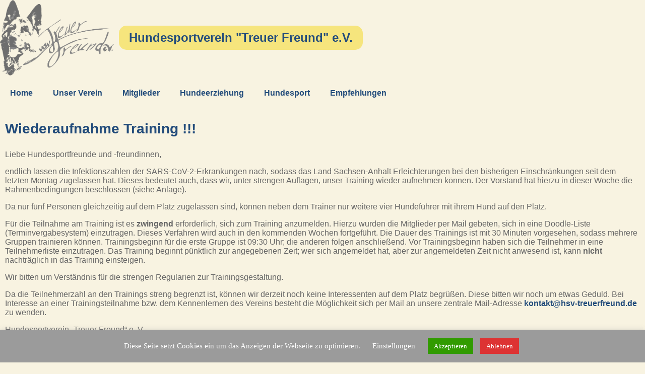

--- FILE ---
content_type: text/css
request_url: https://hsv-treuerfreund.de/wp-content/themes/hsv-treuerfreund/assets/css/style.min.css?ver=1.0
body_size: 2831
content:
@-webkit-keyframes slider {
  0% {
    left: 0; }
  25% {
    left: 0; }
  30% {
    left: -100%; }
  60% {
    left: -100%; }
  65% {
    left: -200%; }
  95% {
    left: -200%; }
  100% {
    left: -300%; } }

@keyframes slider {
  0% {
    left: 0; }
  25% {
    left: 0; }
  30% {
    left: -100%; }
  60% {
    left: -100%; }
  65% {
    left: -200%; }
  95% {
    left: -200%; }
  100% {
    left: -300%; } }

nav {
  float: right;
  margin-right: 5rem; }
  @media only screen and (max-width: 799px) {
    nav {
      position: absolute;
      width: 100%;
      top: 17.5rem;
      left: -100%;
      -webkit-transition: 0.5s;
      transition: 0.5s;
      margin-right: 0;
      float: center; } }
  nav ul {
    margin: 0;
    padding: 1rem 0 1rem 0;
    display: -webkit-box;
    display: flex;
    background: #f8f3e1; }
    @media only screen and (max-width: 799px) {
      nav ul {
        display: block;
        text-align: center; } }
    nav ul li {
      list-style: none;
      position: relative; }
      nav ul li a {
        height: 5rem;
        color: #234c7b;
        line-height: 5rem;
        font-size: 1.6rem;
        font-weight: bold;
        padding: 0 2rem;
        text-decoration: none;
        display: block; }
        @media only screen and (min-width: 800px) and (max-width: 1023px) {
          nav ul li a {
            border-bottom: 0.1 solid #73c7de; } }
        @media only screen and (max-width: 799px) {
          nav ul li a {
            border-bottom: 0.1 solid #73c7de; } }
      nav ul li a:hover, nav ul li a.active {
        color: #f8f3e1;
        background: #73c7de; }
      nav ul li ul {
        position: absolute;
        left: 0;
        background: #234c7b;
        display: none; }
        nav ul li ul li {
          display: block;
          width: 20rem; }
          @media only screen and (min-width: 800px) and (max-width: 1023px) {
            nav ul li ul li {
              width: 100%; } }
          nav ul li ul li a {
            color: #f8f3e1;
            text-decoration: none;
            font-weight: lighter; }
    nav ul li.submenu.active {
      background: #234c7b; }
      nav ul li.submenu.active a {
        color: #f8f3e1; }
    nav ul li.active ul {
      display: block; }
      @media only screen and (min-width: 800px) and (max-width: 1023px) {
        nav ul li.active ul {
          position: relative;
          background: #234c7b; } }
      @media only screen and (max-width: 799px) {
        nav ul li.active ul {
          position: relative;
          background: #234c7b; } }
    nav ul .subMenu:before {
      content: '\25BC';
      position: absolute;
      line-height: 5rem;
      color: #234c7b;
      right: 0.5rem; }
    nav ul .active.subMenu:before {
      content: '\25B2';
      position: absolute;
      line-height: 5rem;
      color: #234c7b;
      right: 0.5rem; }

@media only screen and (min-width: 800px) and (max-width: 1023px) {
  nav.active {
    left: 0; } }

@media only screen and (max-width: 799px) {
  nav.active {
    left: 0; } }

.menu-toggle {
  width: 10rem;
  line-height: 4rem;
  font-size: 2.2rem;
  margin-top: 2rem;
  cursor: pointer;
  display: none; }
  @media only screen and (max-width: 799px) {
    .menu-toggle {
      display: block; } }

html {
  font-size: 10px; }
  @media only screen and (min-width: 800px) and (max-width: 1023px) {
    html {
      font-size: 9px; } }
  @media only screen and (max-width: 799px) {
    html {
      font-size: 10px; } }

* {
  box-sizing: border-box; }

body {
  font-family: "Buda", sans-serif;
  margin: 0;
  padding: 0;
  width: 100%;
  background-color: #f8f3e1;
  color: #666;
  display: -webkit-box;
  display: flex;
  -webkit-box-orient: vertical;
  -webkit-box-direction: normal;
          flex-direction: column;
  -webkit-box-pack: start;
          justify-content: flex-start;
  -webkit-box-align: center;
          align-items: center;
  flex-wrap: wrap; }
  body hr {
    margin: 1rem 0 1rem 0;
    width: 100%;
    border: 0;
    height: 0.1rem;
    background-image: -webkit-gradient(linear, left top, right top, from(rgba(0, 0, 0, 0)), color-stop(rgba(0, 0, 0, 0.75)), to(rgba(0, 0, 0, 0)));
    background-image: linear-gradient(to right, rgba(0, 0, 0, 0), rgba(0, 0, 0, 0.75), rgba(0, 0, 0, 0)); }
  body h1 {
    padding: 1rem 0;
    margin: 0;
    font-size: 2.8rem;
    color: #234c7b; }
    body h1 responsive(phone) {
      front-size: 2rem; }
  body header {
    position: -webkit-sticky;
    position: sticky;
    z-index: 99;
    background: #f8f3e1;
    top: 0;
    box-sizing: border-box;
    width: 100%;
    max-width: 130rem;
    display: -webkit-box;
    display: flex;
    -webkit-box-orient: vertical;
    -webkit-box-direction: normal;
            flex-direction: column;
    -webkit-box-pack: justify;
            justify-content: space-between;
    -webkit-box-align: start;
            align-items: flex-start;
    flex-wrap: wrap; }
    @media only screen and (min-width: 800px) and (max-width: 1023px) {
      body header {
        padding: 0 2rem; } }
    @media only screen and (max-width: 799px) {
      body header {
        padding: 0 2rem;
        -webkit-box-align: center;
                align-items: center; } }
    body header .logo {
      height: 15rem;
      font-size: 2.4rem;
      float: left;
      font-weight: bold; }
      @media only screen and (max-width: 799px) {
        body header .logo {
          height: 12rem; } }
      body header .logo a {
        display: -webkit-box;
        display: flex;
        -webkit-box-orient: horizontal;
        -webkit-box-direction: normal;
                flex-direction: row;
        -webkit-box-pack: start;
                justify-content: flex-start;
        -webkit-box-align: center;
                align-items: center;
        flex-wrap: wrap;
        text-decoration: none;
        color: #666; }
        @media only screen and (min-width: 800px) and (max-width: 1023px) {
          body header .logo a {
            display: -webkit-box;
            display: flex;
            -webkit-box-orient: horizontal;
            -webkit-box-direction: normal;
                    flex-direction: row;
            -webkit-box-pack: space-start;
                    justify-content: space-start;
            -webkit-box-align: center;
                    align-items: center;
            flex-wrap: wrap; } }
        @media only screen and (max-width: 799px) {
          body header .logo a {
            display: -webkit-box;
            display: flex;
            -webkit-box-orient: vertical;
            -webkit-box-direction: normal;
                    flex-direction: column;
            -webkit-box-pack: space-start;
                    justify-content: space-start;
            -webkit-box-align: center;
                    align-items: center;
            flex-wrap: wrap; } }
        body header .logo a img {
          height: 15rem; }
          @media only screen and (max-width: 799px) {
            body header .logo a img {
              height: 7.5rem; } }
        body header .logo a h1 {
          font-size: 2.4rem;
          margin: 1rem;
          padding: 1rem 2rem 1rem 2rem;
          border-radius: 1.5rem;
          background-color: #f6e57d; }
          @media only screen and (max-width: 799px) {
            body header .logo a h1 {
              font-size: 1.8rem; } }
          body header .logo a h1 p {
            margin: 0;
            padding: 0; }
  body #slider-main {
    width: 100%;
    max-width: 130rem;
    overflow: hidden;
    border-radius: 2rem; }
    body #slider-main figure {
      position: relative;
      margin: 0;
      width: 400%;
      left: 0;
      -webkit-animation: 30s slider infinite;
              animation: 30s slider infinite; }
      body #slider-main figure img {
        width: 25%;
        height: 25%;
        float: left; }
  body .one-column {
    width: 100%;
    max-width: 130rem;
    padding: 1rem 0 1rem 0;
    display: -webkit-box;
    display: flex;
    -webkit-box-orient: horizontal;
    -webkit-box-direction: normal;
            flex-direction: row;
    -webkit-box-pack: justify;
            justify-content: space-between;
    -webkit-box-align: start;
            align-items: flex-start;
    flex-wrap: wrap; }
    body .one-column .intro {
      width: 100%;
      padding: 0 1rem; }
      @media only screen and (max-width: 799px) {
        body .one-column .intro {
          width: 100%; } }
      body .one-column .intro .is-style-regular {
        font-size: 1.6rem; }
      @media only screen and (max-width: 799px) { 
        body .one-column .intro .is-style-regular {
          font-size: 1.6rem; } }
      body .one-column .intro p a {
        font-weight: bold;
        text-decoration: none;
        color: #234c7b; }
      body .one-column .intro p a:hover {
        text-decoration: underline; }
      body .one-column .intro p, body .one-column .intro ol, body .one-column .intro li {
        font-size: 1.6rem; }
      body .one-column .intro .wp-block-file a {
        font-weight: bold;
        text-decoration: none;
        color: #234c7b;
        font-size: 1.4rem; }
      body .one-column .intro .wp-block-file .wp-block-file__button {
        text-decoration: none;
        padding: 1rem 2rem;
        font-size: 1.4rem;
        font-weight: bold;
        background: #234c7b;
        color: #f8f3e1;
        border-radius: 2rem; }
      body .one-column .intro .wp-block-file .wp-block-file__button:hover {
        background: #f6e57d;
        color: #234c7b; }
      body .one-column .intro h1 a {
        color: #234c7b;
        text-decoration: none;
        font-size: 1.8rem; }
      body .one-column .intro h1 a:hover {
        color: #7faaf9; }
      body .one-column .intro .doglisting {
        display: -webkit-box;
        display: flex;
        -webkit-box-orient: horizontal;
        -webkit-box-direction: normal;
                flex-direction: row;
        justify-content: space-around;
        -webkit-box-align: center;
                align-items: center;
        flex-wrap: wrap; }
        body .one-column .intro .doglisting .small {
          display: none; }
          @media only screen and (max-width: 799px) {
            body .one-column .intro .doglisting .small {
              display: block; } }
        body .one-column .intro .doglisting .big {
          display: block; }
          @media only screen and (max-width: 799px) {
            body .one-column .intro .doglisting .big {
              display: none; } }
        body .one-column .intro .doglisting .single-dog {
          display: -webkit-box;
          display: flex;
          -webkit-box-orient: horizontal;
          -webkit-box-direction: normal;
                  flex-direction: row;
          justify-content: space-around;
          -webkit-box-align: start;
                  align-items: flex-start;
          flex-wrap: wrap;
          width: 50%; }
          @media only screen and (max-width: 799px) {
            body .one-column .intro .doglisting .single-dog {
              width: 100%; } }
          @media only screen and (min-width: 800px) and (max-width: 1023px) {
            body .one-column .intro .doglisting .single-dog {
              width: 100%; } }
          body .one-column .intro .doglisting .single-dog img {
            width: 20rem;
            border-radius: 2rem;
            overflow: hidden; }
            @media only screen and (max-width: 799px) {
              body .one-column .intro .doglisting .single-dog img {
                width: 15rem;
                padding: 0 1rem; } }
          body .one-column .intro .doglisting .single-dog .dog-content {
            font-size: 1.6rem; }
            body .one-column .intro .doglisting .single-dog .dog-content .create_online {
              margin: 0;
              font-size: 1rem;
              font-weight: lighter; }
            body .one-column .intro .doglisting .single-dog .dog-content a {
              font-weight: bold;
              text-decoration: none;
              color: #234c7b; }
            body .one-column .intro .doglisting .single-dog .dog-content a:hover {
              text-decoration: underline;
              color: #7faaf9; }
            body .one-column .intro .doglisting .single-dog .dog-content h3 {
              font-size: 1.6rem;
              color: #234c7b;
              display: inline; }
          body .one-column .intro .doglisting .single-dog .dog-page {
            width: 100%; }
          body .one-column .intro .doglisting .single-dog .dog-overview {
            width: 80%; }
      body .one-column .intro .small {
        display: none; }
        @media only screen and (max-width: 799px) {
          body .one-column .intro .small {
            display: block; } }
      body .one-column .intro .big {
        display: block; }
        @media only screen and (max-width: 799px) {
          body .one-column .intro .big {
            display: none; } }
      body .one-column .intro .single-dog {
        display: -webkit-box;
        display: flex;
        -webkit-box-orient: horizontal;
        -webkit-box-direction: normal;
                flex-direction: row;
        justify-content: space-around;
        -webkit-box-align: start;
                align-items: flex-start;
        flex-wrap: wrap;
        width: 50%; }
        @media only screen and (max-width: 799px) {
          body .one-column .intro .single-dog {
            width: 100%; } }
        @media only screen and (min-width: 800px) and (max-width: 1023px) {
          body .one-column .intro .single-dog {
            width: 100%; } }
        body .one-column .intro .single-dog img {
          width: 20rem;
          border-radius: 2rem;
          overflow: hidden; }
          @media only screen and (max-width: 799px) {
            body .one-column .intro .single-dog img {
              width: 15rem;
              padding: 0 1rem; } }
        body .one-column .intro .single-dog .dog-content {
          font-size: 1.6rem; }
          body .one-column .intro .single-dog .dog-content .create_online {
            margin: 0;
            font-size: 1rem;
            font-weight: lighter; }
          body .one-column .intro .single-dog .dog-content a {
            font-weight: bold;
            text-decoration: none;
            color: #234c7b; }
          body .one-column .intro .single-dog .dog-content a:hover {
            text-decoration: underline;
            color: #7faaf9; }
          body .one-column .intro .single-dog .dog-content h3 {
            font-size: 1.6rem;
            color: #234c7b;
            display: inline; }
        body .one-column .intro .single-dog .dog-page {
          width: 100%; }
        body .one-column .intro .single-dog .dog-overview {
          width: 80%; }
    body .one-column .termin {
      font-size: 1.6rem; }
      @media only screen and (max-width: 799px) {
        body .one-column .termin {
          width: 100%;
          font-size: 1.2rem; } }
      body .one-column .termin table th {
        color: #234c7b;
        font-size: 1.8rem; }
      body .one-column .termin table td {
        width: 20%;
        min-width: 10rem;
        text-align: center;
        vertical-align: top; }
        body .one-column .termin table td h3 {
          margin: 0; }
        body .one-column .termin table td p {
          margin: 0.5rem 0; }
        body .one-column .termin table td hr {
          margin: 1rem 0 1rem 0;
          width: 100%;
          border: 0;
          height: 0.1rem;
          background-image: -webkit-gradient(linear, left top, right top, from(rgba(0, 0, 0, 0)), color-stop(rgba(0, 0, 0, 0.75)), to(rgba(0, 0, 0, 0)));
          background-image: linear-gradient(to right, rgba(0, 0, 0, 0), rgba(0, 0, 0, 0.75), rgba(0, 0, 0, 0)); }
      body .one-column .termin table .th-td {
        width: 60%;
        min-width: 20rem;
        text-align: left; }
    body .one-column .news {
      display: -webkit-box;
      display: flex;
      -webkit-box-orient: vertical;
      -webkit-box-direction: normal;
              flex-direction: column;
      justify-content: space-around;
      -webkit-box-align: start;
              align-items: flex-start;
      flex-wrap: wrap;
      width: 100%; }
      @media only screen and (min-width: 800px) and (max-width: 1023px) {
        body .one-column .news {
          padding: 0 1rem; } }
      @media only screen and (max-width: 799px) {
        body .one-column .news {
          width: 100%;
          padding: 0 1rem; } }
      body .one-column .news .single-news {
        display: -webkit-box;
        display: flex;
        -webkit-box-orient: horizontal;
        -webkit-box-direction: normal;
                flex-direction: row;
        justify-content: space-around;
        -webkit-box-align: start;
                align-items: flex-start;
        flex-wrap: wrap;
        width: 100%; }
        body .one-column .news .single-news img {
          width: 20rem;
          border-radius: 2rem;
          overflow: hidden; }
          @media only screen and (max-width: 799px) {
            body .one-column .news .single-news img {
              width: 15rem;
              padding: 0 1rem; } }
        body .one-column .news .single-news .news-content {
          width: 80%;
          font-size: 1.6rem; }
          body .one-column .news .single-news .news-content .create_online {
            margin: 0;
            font-size: 1rem;
            font-weight: lighter; }
          body .one-column .news .single-news .news-content a {
            font-weight: bold;
            text-decoration: none;
            color: #234c7b; }
          body .one-column .news .single-news .news-content a:hover {
            text-decoration: underline;
            color: #7faaf9; }
  body .two-column {
    width: 100%;
    max-width: 130rem;
    padding: 1rem 0 1rem 0;
    display: -webkit-box;
    display: flex;
    -webkit-box-orient: horizontal;
    -webkit-box-direction: normal;
            flex-direction: row;
    -webkit-box-pack: justify;
            justify-content: space-between;
    -webkit-box-align: baseline;
            align-items: baseline;
    flex-wrap: wrap; }
    body .two-column .intro {
      width: 60%;
      padding: 0 1rem; }
      @media only screen and (max-width: 799px) {
        body .two-column .intro {
          width: 100%; } }
      body .two-column .intro p {
        font-size: 1.6rem; }
    body .two-column .termin {
      border-radius: 2rem;
      border: solid 0.5rem #f6e57d;
      width: 40%;
      padding: 0rem 2rem 2rem 1.2rem;
      font-size: 2.0rem; }
      @media only screen and (max-width: 799px) {
        body .two-column .termin {
          width: 100%;
          font-size: 1.4rem; } }
      body .two-column .termin table {
        margin-bottom: 2rem;
        width: 100%; }
        body .two-column .termin table th {
          color: #234c7b; }
        body .two-column .termin table td {
          width: 10rem;
          text-align: center; }
        body .two-column .termin table td.event {
          max-width: 15rem;
          width: 40%; }
        body .two-column .termin table .th-td {
          width: 15rem;
          text-align: left; }
      body .two-column .termin a {
        text-decoration: none; }
        body .two-column .termin a span {
          padding: 1rem 2rem;
          margin-right: 1rem;
          font-size: 1.6rem;
          font-weight: bold;
          background: #234c7b;
          color: #f8f3e1;
          border-radius: 2rem; }
        body .two-column .termin a span:hover {
          background: #f6e57d;
          color: #234c7b; }
    body .two-column .iframe {
      display: block;
      width: 40%;
      font-size: 1.6rem; }
      @media only screen and (min-width: 800px) and (max-width: 1023px) {
        body .two-column .iframe {
          padding: 1rem 1rem; } }
      @media only screen and (max-width: 799px) {
        body .two-column .iframe {
          width: 100%;
          font-size: 1.2rem;
          padding: 0 1rem; } }
      body .two-column .iframe iframe {
        border-radius: 2rem;
        width: 50rem;
        height: 37.5rem; }
        @media only screen and (max-width: 799px) {
          body .two-column .iframe iframe {
            width: 100%; } }
      body .two-column .iframe table {
        margin-bottom: 1rem; }
        body .two-column .iframe table th {
          color: #234c7b;
          text-align: left;
          height: 3rem;
          width: 25%; }
        body .two-column .iframe table td {
          width: 70%;
          text-align: left; }
          body .two-column .iframe table td a {
            color: #234c7b;
            text-decoration: none; }
          body .two-column .iframe table td a:hover {
            color: #7faaf9;
            text-decoration: underline; }
      body .two-column .iframe a {
        text-decoration: none;
        margin: 1rem 0 1rem 0; }
        body .two-column .iframe a span {
          padding: 1rem 2rem;
          margin-right: 1rem;
          font-size: 1.4rem;
          font-weight: bold;
          background: #234c7b;
          color: #f8f3e1;
          border-radius: 2rem; }
        body .two-column .iframe a span:hover {
          background: #f6e57d;
          color: #234c7b; }
      body .two-column .iframe #iframe-anfahrt {
        margin-top: 1rem; }
    body .two-column .news {
      display: -webkit-box;
      display: flex;
      -webkit-box-orient: vertical;
      -webkit-box-direction: normal;
              flex-direction: column;
      justify-content: space-around;
      -webkit-box-align: start;
              align-items: flex-start;
      flex-wrap: wrap;
      width: 50%; }
      @media only screen and (min-width: 800px) and (max-width: 1023px) {
        body .two-column .news {
          padding: 0 1rem; } }
      @media only screen and (max-width: 799px) {
        body .two-column .news {
          width: 100%;
          padding: 0 1rem; } }
      body .two-column .news .single-news {
        display: -webkit-box;
        display: flex;
        -webkit-box-orient: horizontal;
        -webkit-box-direction: normal;
                flex-direction: row;
        justify-content: space-around;
        -webkit-box-align: start;
                align-items: flex-start;
        flex-wrap: wrap; }
        body .two-column .news .single-news img {
          width: 15rem;
          border-radius: 2rem;
          overflow: hidden; }
        body .two-column .news .single-news .news-content {
          width: 60%;
          font-size: 1.6rem; }
          body .two-column .news .single-news .news-content a {
            font-weight: bold;
            text-decoration: none;
            color: #234c7b; }
          body .two-column .news .single-news .news-content a:hover {
            text-decoration: underline;
            color: #7faaf9; }
      body .two-column .news hr {
        margin: 1rem 0 1rem 0;
        width: 100%;
        border: 0;
        height: 0.1rem;
        background-image: -webkit-gradient(linear, left top, right top, from(rgba(0, 0, 0, 0)), color-stop(rgba(0, 0, 0, 0.75)), to(rgba(0, 0, 0, 0)));
        background-image: linear-gradient(to right, rgba(0, 0, 0, 0), rgba(0, 0, 0, 0.75), rgba(0, 0, 0, 0)); }
      body .two-column .news a {
        text-decoration: none;
        margin-top: 1rem; }
        body .two-column .news a span {
          padding: 1rem 2rem;
          margin-right: 1rem;
          font-size: 1.4rem;
          font-weight: bold;
          background: #234c7b;
          color: #f8f3e1;
          border-radius: 2rem; }
        body .two-column .news a span:hover {
          background: #f6e57d;
          color: #234c7b; }
  body .members {
    padding-left: 1rem;
    display: -webkit-box;
    display: flex;
    -webkit-box-orient: vertical;
    -webkit-box-direction: normal;
            flex-direction: column;
    justify-content: space-around;
    -webkit-box-align: start;
            align-items: flex-start;
    flex-wrap: wrap; }
    body .members table td {
      width: 30rem;
      text-align: center;
      vertical-align: top;
      padding-bottom: 2rem; }
      body .members table td img {
        width: 90%;
        border-radius: 2rem;
        overflow: hidden; }
  body footer {
    width: 100%;
    max-width: 130rem;
    display: -webkit-box;
    display: flex;
    -webkit-box-orient: vertical;
    -webkit-box-direction: normal;
            flex-direction: column;
    -webkit-box-pack: start;
            justify-content: flex-start;
    -webkit-box-align: center;
            align-items: center;
    flex-wrap: wrap; }
    body footer ul {
      list-style: none;
      display: -webkit-box;
      display: flex;
      -webkit-box-pack: center;
              justify-content: center;
      -webkit-box-align: center;
              align-items: center;
      color: #234c7b; }
      @media only screen and (max-width: 799px) {
        body footer ul {
          display: -webkit-box;
          display: flex;
          -webkit-box-orient: vertical;
          -webkit-box-direction: normal;
                  flex-direction: column;
          -webkit-box-pack: start;
                  justify-content: flex-start;
          -webkit-box-align: center;
                  align-items: center;
          flex-wrap: wrap; } }
      body footer ul li {
        padding-left: 2.5rem; }
        body footer ul li a {
          color: #234c7b;
          text-decoration: none; }
        body footer ul li a:hover {
          color: #7faaf9; }
      body footer ul li.copyright::before {
        content: "Copyright 2020 by "; }

/*# sourceMappingURL=style.min.css.map */


--- FILE ---
content_type: text/css
request_url: https://hsv-treuerfreund.de/wp-content/themes/hsv-treuerfreund/assets/css/button.css?ver=1.0
body_size: 73
content:
body .one-column .intro a .btn-cloud {
    padding: 1rem 2rem;
    margin: 1rem;
    font-size: 1.6rem;
    font-weight: bold;
    background: #234c7b;
    color: #f8f3e1;
    border-radius: 2rem; 
}
body .one-column .intro a .btn-cloud:hover {
    background: #f6e57d;
    color: #234c7b; 
}
